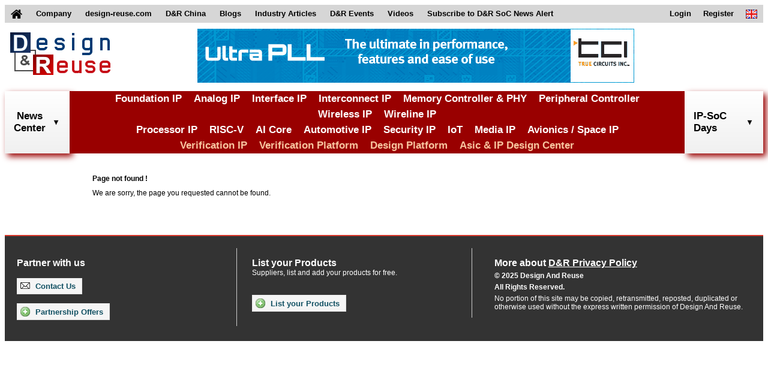

--- FILE ---
content_type: text/css
request_url: https://www.design-reuse.com/css/main.css
body_size: 17915
content:
* {
	font-size: 12px;
	font-family: Arial,sans-serif;
	box-sizing: border-box;
}
html, body {
	height: 100%;
}
a {
    display: inline-block;
}
.divContainer{
	width:99%;
	margin-left: auto; 
	margin-right: auto;
	display: flex;                  /* establish flex container */
  	flex-direction: row;            /* default value; can be omitted */
  	flex-wrap: nowrap;              /* default value; can be omitted */
  	justify-content: space-between; /* switched from default (flex-start, see below) */
}
.sectionLeft{
	float:left;
	width:20%;
	height:100%;
	display:inline-block;
}
.sectionCenter{
	margin:0 auto;
	width:50%;
	height:100%;
}
.sectionRight{
	float:right;
	width:20%;
	height:100%;
	display:inline-block;
}
.sectionRight > div {
	margin: 0 0 20px 0;
}
#sectionCenterEvent {
	display: flex;
	justify-content: center;
	align-items: flex-start;
	width: 80%;
	margin: 0 auto;
}
#sectionCenterEvent > div {
	width: 100%;
	margin: 0 20px;
}
#sectionCenterEvent > div.ipview {
	width: 60%;
	margin: 0 20px;
}
div.searchbar {
    border: 1px solid #c1c1c1;
    border-top: 5px solid #990000;
    margin: 15px 0;
    text-align: center;
    width: 100%;
    padding: 5px 0;
}
div.newsbar {
    margin: 30px 0 0 0 !important;
}
.news_menu_span {
    font-size: 180%;
    color: #990000;
    font-weight: bold;
}
.news_menu_span > span {
    font-size: 100%;
    color: #0000ff;
    font-weight: bold;
}
.DRFont {
    color: #000000;
    font-weight: initial;
    text-decoration: none;
}
a.DRFont {
    display: inline-block;
}
@media screen and (max-width: 740px) {
	.divContainer {
		flex-direction: column-reverse;
	}
	/*.sectionLeft, */.sectionRight, .partner_highlight_title {
		display: none;
	}
	.sectionCenter, .sectionLeft {
		width: 100%;
	}
	div.blog, div.industry_article {
		flex-direction: row !important;
	}
	div.blog > div:nth-child(1), div.industry_article > div:nth-child(1) {
	    width: 30% !important;
	}
	div.blog > div:nth-child(1) img, div.industry_article > div:nth-child(1) img {
		max-height: 40px;
	}
	ul.search_values {
		height: 39px !important;
	}
}
@media screen and (max-width: 850px) and (min-width: 741px) {
	.sectionRight {
		display: none;
	}
	.sectionCenter {
		width: 78%;
	}
	ul.search_values {
		height: 39px !important;
	}
}

/* new products scripts */
div.new_products {
	border: 1px solid #dddddd;
	/*margin: 30px 0 0 0;*/
	margin: 0 0 30px 0;
	background: #ffffe4;
}
div.new_products > div:nth-child(1) {
	/*border-bottom: 5px solid #c60a22;*/
	display: table;
	background: #990000;
	color: white;
	margin: 5px 5px 10px 5px;
}
div.new_products > a:nth-child(2) {
	/*border-top: 1px solid #eeeeee;*/
}
div.new_products h3 {
	/*font-size: 140%;*/
	margin: 0;
	/*padding: 10px;*/
	padding: 5px;
}
a.new_product {
	padding: 10px;
	/*border-bottom: 1px solid #eeeeee;*/
	display: block;
}
a.new_product:nth-last-child(1) {
	border-bottom: none;
}
a.new_product > div > div:nth-child(1) {
	display: inline-block;
	vertical-align: middle;
	border: 1px solid #dddddd;
	width: 25%;/*64px;*/
	/*max-height: 27px;*/
}
a.new_product > div > div:nth-child(2) {
	display: inline-block;
	vertical-align: middle;
	margin: 0 0 0 10px;
	width: 65%;
	font-size: 13px;
	font-weight: bold;
}
a.new_product {
	color: #333399;
	text-decoration: none;
}
a.new_product:hover {
	color: #990000;
}
a.new_product img {
	vertical-align: middle;
	width: 100%;
}
@media screen and (max-width: 1000px) {
	a.new_product > div > div:nth-child(1) {
		display: table;
		vertical-align: middle;
		border: 1px solid #dddddd;
		width: 64px;
		max-height: 27px;
		margin: auto;
	}
	a.new_product > div > div:nth-child(2) {
		width: 100%;
		text-align: center;
		margin: 5px 0 0 0;
	}
}
/* END new products scripts */

/* latest D&R events scripts */
div.latest_dr_events {
	position: relative;
	background: #ffffff;
	border-radius: 5px;
	border: 1px solid #800000;
	font-size: 18px;
	font-weight: bold;
	padding: 15px 10px 10px 10px;
	cursor: pointer;
	margin: 0 0 10px 0;/*15px 0;*/
}
.latest_dr_events_title {
	text-align: left;
	font-size: 14px;
	vertical-align: middle;
	font-weight: bold;
	color: #000000;
	text-decoration: none;
}
.latest_dr_events_title sup {
	top: 2px;
	position: relative;
	font-size: 80%;
}
.latest_dr_events_link{
	text-align: right;
	font-size: 14px;
	color: #000000;
	padding: 5px;
	margin: 5px 0 0 0;
	text-decoration: none;
	display: block;
}
.latest_dr_events_link_highlight {
	float: right;
	text-align: right;
	font-size: 14px;/*16px;*/
	background: #990000;
	color: #ffffff;
	padding: 5px;
	margin: 5px 0 8px 0;
	text-decoration: none;
}
.latest_dr_events_link_program {
	float: left;
	font-size: 14px;
	text-decoration: underline;
	color: #000000;
	margin: 10px 5px 8px 0;
}
.latest_dr_events hr {
	margin: 8px 0 8px 0;
	clear: both;
}
#latest_dr_events_block, #latest_dr_events_middle_block {
	border: 1px solid #DDD;
	padding: 10px 10px 0 10px;
	margin: 0 0 30px 0;
	background: linear-gradient(to bottom,#FFF 0%,#FAFAFA 100%) repeat scroll 0 0 transparent;
}
#latest_dr_events_block > div:nth-child(1), #latest_dr_events_middle_block > div:nth-child(1) {
	/*font-size: 20px !important;
	text-align: center;
	background: #e8edf3;
	border-bottom: 1px solid #dddddd;
	border-top: 1px solid #dddddd;*/
	
	display: none;/*table;*/
	background: #c60a22;
	color: white;
	margin: -5px 0 10px -5px;
	padding: 5px;
	font-size: 12px;
}
#latest_dr_events_middle_block {
	display: none;
	margin: 30px 0;
}
@media screen and (max-width: 850px) {
	#latest_dr_events_middle_block {
		display: block;
	}
}
div.anniv_25 {
	display: flex;
}
img.anniv_25 {
	margin: 0 0 0 5%;
	height: 55px;
}
/* END latest D&R events scripts */

/* News Block */
.news_block {
    border: 2px solid #efe6e6;
    background-color: white;
    border-radius: 5px;
    margin-bottom: 5px;
    padding: 1px 1px 5px 1px;
}
.news_block h2 {
    margin: 0;
}
.block_2 {
    background-color: #f5f2f2 !important;
    border: 2px solid #d5ebf9 !important;
    margin: 30px 0;
}
div.moreIpFloat {
    background-color: transparent;
    padding: 2px 6px;
    border-radius: 10px;
    border: 1px solid black;
}
div.moreIpFloat a {
    text-decoration: underline;
    font-size: 13px;
}
div.newscell-title_2 {
    background-image: none;
    background-color: transparent;
    color: #2970b0;
    text-align: left;
    font-size: 15px;
    text-decoration: none;
    height: auto;
    padding: 5px;
    margin: 4px 5px 10px 5px;
}
div.newscell-title_highlight {
    color: #990000;
    font-weight: bold;
    font-size: 20px;
}
div.qualified_ds {
    border-radius: 7px;
    color: #990000;
    padding: 10px 20px;
    position: relative;
    top: 15px;
    display: table-cell;
}
div.qualified_ds_bottom {
    top: 0px;
    right: 10px;
    font-size: 80%;
}
div.qualified_ds a, div.qualified_ds a:link, div.qualified_ds a:visited {
    text-decoration: underline;
    color: #990000;
    font-weight: bold;
    font-size: 150%;
}
.a_pictures_news {
    margin: 0px 20px 0 10px;
    text-align: left;
    width: 50px;
    height: 50px;
}
div[id^="news_"] {
    margin-bottom: 15px !important;
}
div[id^="news_"] strong {
    font-size: 14px;
}
/*div[id^="news_"] img {
    height: 10px;
}*/
div[id^="news_"] i {
    font-weight: bold;
}
div.today_news {
	padding: 5px 10px 0px 90px;
	width: 100%;
}
div.today_news strong {
	font-size: 14px;
}
div.today_news i {
	font-weight: bold;
}
/* END News Block */
div.disabled {
	color: #aaaaaa;
}
.search_description {
    padding: 30px 40px;
    border: 1px solid #000000;
    border-radius: 5px;
    background: linear-gradient(to bottom,#FFF 0%,#F0F0F0 100%) repeat scroll 0 0 transparent;
    display: flex;
    flex-direction: column;
    justify-content: flex-start;
    gap: 30px;
}
.search_keyword_description {
	margin-top: 15px;
	padding: 20px 40px;
}
.searchInfoDiv {
	font-size: 25px;
    color: #990000;
    /*margin-left: 80px;*/
}
.searchInfoDiv_small {
	font-size: 18px;
	color: #990000;
	text-wrap: nowrap;
}
div.search_values {
	display: flex;
	justify-content: space-between;
	width: 100%;
}
div.search_values select {
	font-size: 15px;
	border-radius: 2px;
	margin: 0 0 0 20px;
}
ul.search_values {
	list-style: none;
	display: flex;
	flex-wrap: wrap;
	gap: 7px 10px;
	height: 37px;
}
ul.search_values li {
	display: flex;
	align-items: center;
	/*padding: 0 15px 0 0;*/
}
ul.search_values li label {
	font-size: 13px;
	padding: 0 0 0 3px;
}
ul.search_values li label.disabled {
	color: #cdcdcd;
}
ul.search_values input {
	padding: 0;
	margin: 0;
}
ul.search_values input:disabled {
	color: #cdcdcd;
}
.catalog_search {
    margin: 0;
}
.catalog_search > table {
    width: 100%;
}
#iconCont {
    text-align: center;
}
.catalog_search > table td {
    vertical-align: top;
}
a.circleA {
    text-decoration: none;
    color: #000090;
    font-size: 17px;
    font-weight: bold;
}
#iconCont a.circleA {
    width: 100%;
}
.keyword_search {
    margin: 0;
}
.keyword_search, .keyword_search_dr, .catalog_search_title {
    font-size: 16px;
    line-height: 23px;
    color: #900000;
    font-weight: bold;
    display: flex;
    flex-direction: column;
    align-items: center;
    justify-content: center;
    gap: 15px;
}
.keyword_search_new {
	margin: 0;
    font-size: 16px;
    line-height: 23px;
    color: #900000;
    font-weight: bold;
    display: flex;
    flex-direction: column;
}
.keyword_search_new > div {
	display: flex;
}
.keyword_search_new > div:nth-child(1) {
	justify-content: center;
	align-items: center;
	gap: 25px;
}
table.search_middle {
    margin: auto;
}
table.search_middle tr {
	vertical-align: top;
}
.keyword_search_description {
    color: #900000;
    font-weight: bold;
    font-size: 26px;
    vertical-align: top;
    padding: 5px 0 0 0;
}
.keyword_search_label {
    color: #900000;
    font-weight: bold;
    font-size: 26px;
}
.searchAttribute_keyword {
    font-size: 16px;
    text-align: right;
    white-space: nowrap;
}
td.keyword_form, div.keyword_form {
	position: relative;
}
table.search_keyword tr:nth-child(1) td:nth-child(2), div.keyword_search div.keyword_form {
    background: none repeat scroll 0 0 #FFF;
    border: 1px solid #DDD;
    border-radius: 2px 2px 2px 2px;
    box-shadow: 2px 2px 2px 2px #e5e5e5;
    display: block;
    line-height: normal;
    padding: 0;
    position: relative;
    width: 350px;
    height: 50px;
    vertical-align: top;
}
div.keyword_form_refine {
	display: flex;
	align-items: center;
	justify-content: space-between;
	width: 100%;
}
div.keyword_form_refine .searchInfoDiv_small {
	font-size: 14px;
}
input.search_keyword {
    font-size: 16px;
    border: 1px #dddddd solid;
    color: #000000;
    border-radius: 2px 2px 2px 2px;
    line-height: 41px;
    padding: 0 15px;
    width: 316px;
    height: 50px;
}
input.search_keyword::placeholder {
	color: #757575;
}
input.searchsubmit_keyword {
    margin: 0px -2px 0px 0px;
    border-radius: 0px 2px 2px 0px;
    font-size: 17px;
    border: medium none;
    color: #FFF;
    cursor: pointer;
    position: absolute;
    right: 2px;
    top: 0px;
    z-index: 5;
    /*background-position: -150px -1px;
    background-image: url(https://www.design-reuse.com/img14/sprite_ico.png?20130621a);
    background-repeat: no-repeat;*/
    background: #990000;
    width: 40px;
    height: 50px;
    /* font-family: 'Oswald', serif; */
}
.browse_links {
    margin: 10px 0 0 7px;
    display: flex;
    justify-content: space-around;
    align-items: center;
}
.browse_links > div {
	display: flex;
	align-items: center;
	gap: 2px;
}
.highlight_link {
	padding: 8px 8px 5px 5px;
}
img.no_margin {
    margin: 0;
}
.browse_links img {
    margin: 0 0 0 7px;
    width: 6px;
    height: 9px;
}
.browse_links a {
    display: inline-block;
}
#provider_list_link {
    margin: 10px 0 0 0;
    text-align: right;
}
.search_description_links {
    margin: 20px 0 0 0;
}
.partners_links {
    float: right;
}
.partners_links_sep {
    float: right;
    position: relative;
    top: -10px;
    width: 1px;
    border-left: 3px solid #dddddd;
    padding: 20px 0 20px 0;
}
.partners_links a {
    background: #990000;
    color: white;
    margin: 0 0 0 15px;
    padding: 5px;
    font-size: 12px;
    font-weight: bold;
}
#design_partner_block {
    float: none;
}
#soc_partners_link {
    float: none;
    display: inline-block;
    margin: 0 0 5px 7px;
}
#soc_partners_link a {
    margin: 0;
}
.asic_partners_links {
    float: right;
    padding: 5px;
    border: 1px solid #000090;
}
a.undercircle {
    color: #000090;
    font-size: 120%;
    font-weight: bold;
    text-decoration: underline;
}
#monitoring_link {
    display: inline-block;
}
/* blogs script */
div.blogs {
	border: 1px solid #dddddd;
	margin: 0 0 30px 0;
}
div.blogs > div:nth-child(1) {
	display: table;
	background: #990000;
	color: white;
	margin: 5px 5px 10px 5px;
}
div.blogs h3 {
	/*font-size: 140%;*/
	margin: 0;
	/*padding: 10px;*/
	/*color:# 990000;*/
	padding: 5px;
}
div.blogs a {
	padding: 10px 10px 0 10px;
	color: #555555;
	text-decoration: none;
	font-weight: bold;
	font-size: 13px;
}
div.blogs a:hover {
	color: #990000;
}
div.blog {
	padding: 0 10px 10px 10px;
	display: flex;
	align-items: center;
}
div.blog > div:nth-child(1) {
	width: 30%;
}
div.blog > div:nth-child(1) img {
	width: 100%;
}
div.blog > div:nth-child(2) {
	vertical-align: middle;
	width: 63%;
	margin: 0 0 0 10px;
	color: #555555;
}
@media screen and (max-width: 1000px) {
	div.blog {
		flex-direction: column;
	}
	div.blog > div:nth-child(1) {
		width: 60%;
	}
	div.blog > div:nth-child(1) img {
		margin: 7px 0 7px 0;
	}
}
/* END blogs script */
/* industry articles script */
div.industry_articles {
	border: 1px solid #dddddd;
	margin: 0 0 30px 0;
}
div.industry_articles > div:nth-child(1) {
	display: table;
	background: #990000;
	color: white;
	margin: 5px 5px 10px 5px;
}
div.industry_articles h3 {
	/*font-size: 140%;*/
	margin: 0;
	/*padding: 10px;*/
	/*color:# 990000;*/
	padding: 5px;
}
div.industry_articles a {
	padding: 10px;
	color: #555555;
	text-decoration: none;
	font-weight: bold;
	font-size: 13px;
}
div.industry_articles a:hover {
	color: #990000;
}
div.industry_article {
	padding: 0 10px 10px 10px;
	display: flex;
	align-items: center;
}
div.industry_article > div:nth-child(1) {
	width: 17%;
}
div.industry_article > div:nth-child(1) img {
	width: 100%;
}
div.industry_article > div:nth-child(2) {
	width: 75%;
	margin: 0 0 0 10px;
	color: #555555;
}
@media screen and (max-width: 1000px) {
	div.industry_article {
		flex-direction: column;
	}
	div.industry_article > div:nth-child(1) {
		width: 30%;
	}
	div.industry_article > div:nth-child(1) img {
		margin: 7px 0 7px 0;
	}
}
/* END industry articles script */

/* partner highlights */
.partner_highlight_title {
    border: 1px solid #DDD;
    padding: 10px 10px 10px 10px;
    margin: 0 0 30px 0;
    background: linear-gradient(to bottom, #FFF 0%, #FAFAFA 100%) repeat scroll 0 0 transparent;
}
.partner_highlight_title > div:nth-child(1) {
    display: table;
    background: #990000;
    color: white;
    margin: -5px 0 15px -5px;
    padding: 5px;
    font-size: 12px;
}
#news_block_TEMP, #news_block_TEMP2, #news_block_TEMP3, #news_block_TEMP4, #news_block_TEMP5, #news_block_TEMP6, #news_block_TEMP7, #news_block_TEMP8 {
    padding: 0px;
    border: none !important;
}
/* END partner highlights */
div.content_title {
    height: auto;
    padding: 6px 10px 3px 10px;
    font-weight: bold;
    font-size: 14px;
    color: #990000;
    background-color: #ffffff;
    background-repeat: repeat-x;
    background-position: left bottom;
    border-bottom: 1px solid #cccccc;
}
div.content_title_big {
	border-bottom: none !important;
	margin-bottom: 10px;
}
div.content_title_big > div {
	font-size: 15px;
}
.content_title > div {
    display: table;
    background: #990000;
    color: #ffffff;
    padding: 5px;
}
div.content_title a {
	font-weight: bold;
    font-size: inherit;
    color: #ffffff;
    text-decoration: none;
}
.search_submit {
    border-radius: 5px;
    font-size: 15px;
    color: #ffffff;
    background: #990000;
    width: 40px;
    height: 50px;
    border: none;
    cursor: pointer;
}
div.rightbanners {
	width: 125px ! important;
	display: flex;
	flex-direction: column;
	align-items: center;
}
div.skyscraper {
	width: 120px !important;
/* 	padding: 20px 15px; */
	margin-top: 20px;
}
div.righttile {
	width: 125px !important;
/* 	padding: 20px 15px; */
	margin-top: 20px;
}
.div_br {
	white-space: pre-wrap;
}
.star {
    color: red;
    font-size: 14px;
    font-weight: bold;
}
@media screen and (max-width: 1157px) {
	#sectionCenterEvent {
		width: 100%;
	}
	.keyword_search_new > div:nth-child(1) {
		flex-direction: column;
		align-items: center;
	}
	div.taxonomy {
		display: none;
	}
}
@media screen and (max-width: 1100px) {
	ul.search_values {
		height: 60px;
	}
}
@media screen and (max-width: 750px) {
	div.rightbanners {
		display: none;
	}
}
@media screen and (max-width: 580px) {
	ul.search_values {
		height: auto !important;
	}
}

--- FILE ---
content_type: text/css
request_url: https://www.design-reuse.com/css/header.css
body_size: 13522
content:
h2 {
	margin: 5px 0;
}
/* top menu scripts */
.top_menu {
	position: relative;
	margin: 0 0 10px 0;
}
.top_menu div {
	background: #d6d6d6;
}
.top_menu > div > ul {
	list-style: none;
	margin: 0;
	padding: 0;
}
.top_menu > div > ul > li {
	display: inline-block;
	/*text-align: center;*/
	/*padding: 7px 30px;*/
	background: #d6d6d6;
	position: relative;
}
.top_menu > div > ul > li:hover, .top_menu > div > ul > li > div:hover {
	background: #000000;
	color: #ffffff;
	cursor: pointer;
}
.top_menu > div > ul > li > a, .top_menu > div > ul > li > div {
	padding: 7px 30px;
	font-weight: bold;
	font-size: 13px;
	color: #000000;
	text-decoration: none;
	cursor: pointer;
}
.top_menu > div > ul > li:hover > a {
	color: #ffffff;
}
li#lang_link, li#sign_in_out_link, li#register_link, li#login_link, li#profile_link {
	float: right;
}
li#home_link > a > img, li#lang_link > a > img, li#home_link > div > img, li#lang_link > div > img {
	border: 0;
	height: 15px;
	width: 19px;
	vertical-align: middle;
}
#home_white_image {
	display: none;
}
li#lang_link ul.sub_menu {
	right: 0;
	left: auto;
}
ul.sub_menu {
	display: none;
	list-style: none;
	margin: 0;
	padding: 0;
	border: 1px solid #555555;
	position: absolute;
	z-index: 77777;
	top: 100%;
	left: 0;
}
ul.sub_menu li {
	white-space: nowrap;
	text-align: center;
	background: #d6d6d6;
}
ul.sub_menu li:hover {
	background: #000000;
	color: #ffffff;
}
ul.sub_menu li img {
	height: 10px;
}
ul.sub_menu li a {
	white-space: nowrap;
	font-weight: bold;
	font-size: 13px;
	padding: 7px 30px;
	color: #000000;
	text-decoration: none;
}
ul.sub_menu li a:hover {
	color: #ffffff;
}
/* END top menu scripts */

/* leaderboard */
div.leaderboard {
	display: flex;
	justify-content: space-between;
	width: 100%;
	height: 94px;
	margin: 0 5px;
}
div.leaderboard > div:nth-child(1) {
	width: 20%;
}
div.leaderboard > div:nth-child(1) img {
	margin: 0;
	width: 192px;
	height: 82px;
}
div.leaderboard > div:nth-child(1) div a {
	font-size: 16px;
	font-weight: bold;
	color: #000000;
	white-space: nowrap;
}
div.leaderboard > div:nth-child(2) {
	width: 50%;
}
div.leaderboard > div:nth-child(2) a {
	display: inline-block;
}
div.leaderboard > div:nth-child(3) {
	width: 20%;
}
/* END leaderboard */

/* top menu + leaderboard - smaller */
.small_top_menu {
	display: none;
	position: relative;
	margin: 0 0 10px 0;
}
ul.small_menu {
	list-style: none;
	margin: 0;
	padding: 0;
}
ul.small_menu > li {
	display: inline-block;
	position: relative;
}
ul.small_menu > li:nth-child(2) {
	float: right;
	position: relative;
}
.menu_button {
	background: #d6d6d6;
	font-size: 13px;
	font-weight: bold;
	border: 1px solid #000000;
	border-radius: 5px;
	padding: 5px;
	cursor: pointer;
}
.menu_button_hover {
	color: #ffffff;
	background: #000000;
	cursor: pointer;
}
.menu_button img {
	vertical-align: middle;
}
ul.small_menu ul.small_sub_menu {
	display: none;
	list-style: none;
	margin: 0;
	padding: 0;
	border: 1px solid #555555;
	position: absolute;
	z-index: 77777;
	top: 100%;
	right: 0;
}
ul.small_menu ul.small_sub_menu li {
	white-space: nowrap;
	text-align: center;
	background: #d6d6d6;
}
ul.small_menu ul.small_sub_menu li a {
	font-weight: bold;
	font-size: 13px;
	padding: 7px 30px;
	color: #000000;
	text-decoration: none;
}
ul.small_menu ul.small_sub_menu li:hover {
	background: #000000;
}
ul.small_menu ul.small_sub_menu li a:hover {
	color: #ffffff;
}
ul.small_menu ul.small_sub_menu li img {
	height: 10px;
}
div.small_leaderboard {
	width: 100%;
	margin: 0 5px;
}
div.small_leaderboard > a > div:nth-child(1) {
	float: left;
	text-align: center;
}
div.small_leaderboard > a > div:nth-child(1) img {
	margin: 0;
}
div.small_leaderboard > a > div:nth-child(1) div {
	font-size: 16px;
	font-weight: bold;
	color: #000000;
}
/* END top menu + leaderboard - smaller */

/* middle site menu */
					  
.middle_menu {
	/*position: relative;
	margin: 10px 0 10px 0;*/
	display: flex;
    margin: 10px 0 25px 0;
    width: 100%;
}
.middle_menu div {
	text-wrap: nowrap;
	margin: 0;
}
.middle_menu > div {
	/*background: #990000;*/
	/*border: 1px solid #990000;*/
	display: flex;
	justify-content: space-between;
	gap: 5px;
	width: 100%;
}
.middle_menu > div > ul {
	list-style: none;
	margin: 0;
	padding: 0;
}
.middle_menu > div > ul > li/*, .middle_menu > div > div*/ {
	display: inline-block;
	/*text-align: center;*/
	font-weight: bold;
	font-size: 13px;
	/*color: #720000;*/
	position: relative;
	/*border-left: 1px solid #c1c1c1;*/
}
.middle_menu > div > ul > li:nth-child(1) {
	/*border-left: none;*/
	/*border-right: 1px solid #c1c1c1;*/
}
/*.middle_menu > div > ul > li:nth-last-child(1) {
	border-right: 1px solid #c1c1c1;
}*/
.middle_menu > div > ul > li > a, .middle_menu > div > div a, .middle_menu > div > div a:visited {
	font-weight: bold;
	font-size: 17px;
	/*padding: 7px 30px;*/
	/*color: #720000;*/
	color: #ffffff;
	text-decoration: none;
}
#search_news_link a {
    color: #000000;
    font-size: 17px;
    text-align: center;
}
.middle_menu > div > ul > li:hover {
	background: #ffffff;
}
div.sub_menu_div {
	margin: 0;
	/*padding: 0;
	border: 1px solid #555555;*/
	position: absolute;
	z-index: 77777;
	top: 100%;
	left: 0;
}
img.drop_down {
	vertical-align: top;
	margin: 0 0 0 10px;
	width: 15px;
	height: 15px;
}
img.drop_down_disabled {
	display: none;
	vertical-align: top;
	margin: 0 0 0 10px;
	width: 15px;
	height: 15px;
}

/* search sub menu */
#search_news_all, #search_ip_all {
	display: flex;
	justify-content: space-around;
	background: linear-gradient(to bottom,#FFF 0%,#F0F0F0 100%) repeat scroll 0 0 transparent;
/* 	border: 3px solid #990000; */
	box-shadow: #990000 5px 5px 10px;
    color: black;
}
#search_link {
	margin-right: -4px;
}
#search_dr_events_link {
	position: relative;
}
#search_ip_link, #search_dr_events_link {
	background: linear-gradient(to bottom,#FFF 0%,#F0F0F0 100%) repeat scroll 0 0 transparent;
/* 	border: 3px solid #990000; */
	box-shadow: #990000 5px 5px 10px;
}
#blog_link, #search_ip_link, #search_news_link, #video_link {
	/*border-left: none;*/
	/*border-right: 1px solid #c1c1c1;*/
}
#search_link, #search_ip_link, #webinar_link, .site_menu_link {
	cursor: default;
	padding: 7px 15px;
}
#search_news_link {
	cursor: default;
	padding: 7px 0;
}
#search_news_link, #search_dr_events_link {
    display: flex;
    justify-content: center;
    align-items: center;
    width: auto;
    font-weight: bold;
    font-size: 17px;
    color: white;
}
#search_ip_link a, #search_ip_link a:visited/*, #search_ip_link a:hover*/, #search_dr_events_link {
	color: #000000;
	font-weight: bold;
}
#webinar_link {
	float: right;
}
.sub_menu_search_div {
	display: none;
	border: 1px solid #c1c1c1 !important;
	border-top: none !important;
	background: #ffffff;
	box-shadow: 6px 6px 10px #333333;
	min-width: 500px !important;
	padding: 10px 0 !important;
	color: #000000;
	font-weight: normal;
}
.sub_menu_search_div ul.search_ip_ul, .sub_menu_search_div ul.search_ip_ul2 {
	padding: 0;
}
.sub_menu_search_div ul.search_ip_ul2 {
	margin-top: 24px;
}
.sub_menu_search_div ul.search_ip_ul li:nth-child(1) {
	font-size: 15px;
	font-weight: bold;
	padding: 3px 2px !important;
	background: #ffffff !important;
	color: #000000 !important;
	cursor: default !important;
}
.sub_menu_search_div ul.search_ip_ul2 li:nth-last-child(1), .sub_menu_highlight {
	font-size: 15px !important;
	font-weight: bold;
	padding: 3px 2px !important;
}
.sub_menu_search_div ul.search_ip_ul li:nth-last-child(1), .sub_menu_search_div ul.search_ip_ul2 li:nth-last-child(1) {
	border-bottom: 1px solid #ffffff;
}
.sub_menu_search_div ul.search_ip_ul li, .sub_menu_search_div ul.search_ip_ul2 li {
	list-style: none;
	margin: auto 15px;
	padding: 3px 7px;
	border-bottom: 1px solid #cccccc;
	font-size: 12px;
}
.sub_menu_search_div ul.search_ip_ul li:hover, .sub_menu_search_div ul.search_ip_ul2 li:hover {
	background: #eeeeee;
	color: #720000;
	cursor: pointer;
}
ul.search_ip_section {
	padding: 0;
}
ul.search_ip_section > li {
	padding: 0;
	display: inline-block;
	vertical-align: top;
}
ul.search_ip_section > li:nth-child(1) {
	border-right: 1px solid #eeeeee;
	padding-right: 5px;
}
/* END search sub menu */

/* sub menu */
.site_menu_div {
	display: none;
	position: absolute;
	margin-left: -1px !important;
	z-index: 1000;
	border: 1px solid #990000 !important;
	border-top: none !important;
	background: #ffffff;
	box-shadow: -6px 6px 10px #990000; /*#818131*/ /*#073c4e;*/ /* #333333 */
	min-width: 152px;
	padding: 10px 0 !important;
}
div.menu_categories .site_menu_div {
	padding: 0 !important;
}
.site_menu_div ul.site_menu_ul, .site_menu_div ul.site_menu_ul2 {
	padding: 0;
}
.site_menu_div ul.site_menu_ul2 {
	margin-top: 24px;
}
.site_menu_div ul.site_menu_ul li:nth-child(1), .site_menu_div ul.site_menu_ul li.li_highlight {
	color: #720000;
	font-weight: bold;
}
.site_menu_div ul.site_menu_ul li:nth-last-child(1), .site_menu_div ul.site_menu_ul2 li:nth-last-child(1) {
	border-bottom: 1px solid #ffffff;
}
.site_menu_div ul.site_menu_ul li, .site_menu_div ul.site_menu_ul2 li {
	list-style: none;
	margin: auto 15px;
	padding: 3px 7px;
	border-bottom: 1px solid #cccccc;
	font-size: 12px;
	font-weight: normal;
	color: #000000;
	white-space: nowrap;
}
.site_menu_div ul.site_menu_ul li:hover, .site_menu_div ul.site_menu_ul2 li:hover {
	background: #eeeeee;
	color: #720000;
	cursor: pointer;
}
ul.site_menu_section {
	padding: 0;
}
ul.site_menu_section > li {
	padding: 0;
	display: inline-block;
	vertical-align: top;
}
ul.site_menu_section > li:nth-child(1) {
	padding-right: 5px;
}
.sub_menu_title {
	font-size: 15px;
	font-weight: bold;
	padding: 3px 2px 3px 10px !important;
	color: #720000 !important;
}
.sub_menu_item {
	padding: 10px 0px 10px 20px;
	max-width: 200px;
	font-style: italic;
	font-size: 11px;
}
.sub_menu_item a, .sub_menu_item a:visited {
	font-size: 12px;
	color: #333399;
	font-style: normal;
	text-decoration: none;
}
.sub_menu_item a:hover {
	color: #333399;
	text-decoration: underline;
}
/* END sub menu */

/* Webinar Listing sub menu */
#webinar_popin {
	display: none;
	border: 1px solid #c1c1c1;
	border-top: none;
	background: #ffffff;
	box-shadow: 6px 6px 10px #333333;
	min-width: 500px;
	padding: 10px 0;
	color: #000000;
	font-weight: normal;
}
table.webinarList 
{
	width: 100%;
	max-width:540px;
	border: 1px solid #eeeeee;
	border-collapse: collapse;
}

table.webinarList td, table.webinarList th
{
	/*border-top: 1px solid #eeeeee;	
	border-bottom: 1px solid #eeeeee;*/
	padding: 12px;
}

table.webinarList tr
{
	background-color: #ffffff;
}

table.webinarList th
{
	border-left: 0px;
	border-right: 0px;
}

table.webinarList th div
{
	font-size:18px;
	text-align:left;
	line-height: 40px;
}

img.webinarlistimg
{
	width:60px;
	float:left;
	margin-right:45px;
	margin-left:10px;
}

img.webi_logo
{
	max-width:90px;
	max-height:40px;
	display: block;
  	margin-left: auto;
  	margin-right: auto;
}

table.webinarList tr:not(:first-of-type):hover
{
	background-color: #eeeeee;
}

table.webinarList td a
{
	font-weight: bold;
	text-decoration: none;
}

table.webinarList span.webi_partner
{
	font-style: italic;
}
#webinar_body a {
	display: initial;
}
/* END Webinar Listing sub menu */
div.menu_categories {
	background: #990000;
	width: 100%;
}
div.menu_categories > div {
	display: flex;
	align-items: center;
	justify-content: center;
	flex-wrap: wrap;
	/*background: #c60a22;*/
	border: none;
	padding: 0 20px;
	font-weight: bold;
	width: 100%;
}
div.menu_categories > div > div {
	padding: 3px 10px;
	font-size: 14px;
}
div.verification_category, div.verification_category a, div.design_category, div.design_category a {
	color: #f7c59f !important;
}
/* div.design_category, div.design_category a { */
/* 	color: #abcbff !important; */
/* } */
#search_ip_all div.menu_categories > div > {
	margin: 0;
	padding: 7px 15px;
}
div.menu_categories a, div.menu_categories a:visited {
	color: #ffffff;
	text-decoration: none;
	font-size: 13px;/*10px;*/
}
div.menu_categories a:hover, .middle_menu > div > div a:hover {
	text-decoration: underline;
}
#search_ip_all div.menu_categories a, #search_ip_all div.menu_categories a:visited {
	color: #000000;
}
div.news_menu {
	display: none;
}
div.ip_menu {
	background: #ffffff;
}
/* END middle site menu */


@media screen and (max-width: 1640px) {
	.top_menu > div > ul > li > a, .top_menu > div > ul > li > div {
		padding: 7px 10px;
	}
}
@media screen and (max-width: 1157px) {
	div.leaderboard > div:nth-child(2) {
		display: none;
	}
	.small_top_menu {
		display: initial;
	}
	.top_menu, div.leaderboard {
		display: none;
	}
	.middle_menu {
		display: none;
	}
}
@media screen and (max-width: 945px) {
	#search_link, #search_ip_link, #search_news_link, #webinar_link, #video_link, .site_menu_link {
		display: none !important;
	}
	/*.menu_categories {
		display: none !important;
	}*/
}

--- FILE ---
content_type: text/css
request_url: https://www.design-reuse.com/css/footer.css
body_size: 1999
content:
/* menu footer scripts */
.menu_footer {
	border-top: 2px solid #D7372A;
	background: #333333;
	/*margin: 30px 0 0 0;*/
	margin: 5% 0 0 0;
	padding: 20px;
}
.menu_footer > div:nth-child(1) {
	float: left;
	width: 30%;
	border-right: 1px solid #cccccc;
}
.menu_footer > div:nth-child(2) {
	float: left;
	width: 30%;
	border-right: 1px solid #cccccc;
	margin-left: 2%;
}
.menu_footer > div:nth-child(3) {
	float: right;
	width: 35%;
}
.bottom_title {
	font-size: 16px;
	font-weight: bold;
	color: #FFFFFF;
	text-decoration: none;
}
span.bottom_title {
	text-decoration: underline;
}
.menu_footer > div:nth-child(2) h3.bottom_title {
	margin-bottom: 0;
}
.menu_footer > div:nth-child(3) h3.bottom_title {
	margin-bottom: 0;
}
table.bottom_button {
	/*margin: 15px auto 10px auto;*/
	margin: 15px 0 10px 0;
}
div.bottom_button {
	background: whiteSmoke;
	border-top: 1px solid #EEE;
	border-left: 1px solid #EEE;
	border-bottom: 1px solid #DEDEDE;
	border-right: 1px solid #DEDEDE;
	padding: 5px 10px 5px 5px;
}
a.bottom_button_link {
	font-size: 13px;
	font-weight: bold;
	color: #125163;
	text-decoration: none;
}
a.bottom_button_link:hover {
	text-decoration: underline;
}
a.bottom_button_link img {
	margin-right: 5px;
	width: 16px;
}
a.bottom_button_link img.email-icon {
	height: 11px;
}
a.bottom_button_link img.add-icon {
	height: 16px;
}
a.bottom_button_link2 img {
	vertical-align: bottom;
}
.bottom_text {
	color: #FFFFFF;
	font-size: 12px;
	font-weight: normal;
	margin: 0 0 30px 0;
}
.bottom_subtitle {
	margin: 5px 0;
	color: #ffffff;
	font-size: 12px;
	font-weight: bold;
}
@media screen and (max-width: 620px) {
	.menu_footer > div:nth-child(1) {
		width: 48%;
	}
	.menu_footer > div:nth-child(2) {
		width: 48%;
		border-right: none;
	}
	.menu_footer > div:nth-child(3) {
		margin-top: 2%;
		border-top: 1px solid #cccccc;
		width: 100%;
		
	}
}
/* END menu footer scripts */